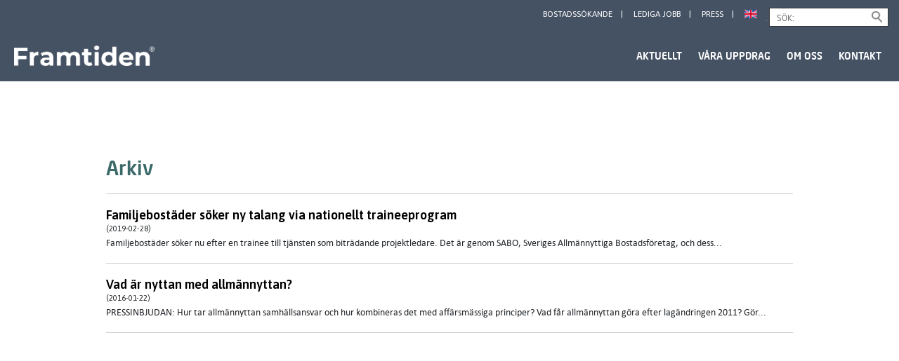

--- FILE ---
content_type: text/html; charset=UTF-8
request_url: https://framtiden.se/blog/tag/sabo/
body_size: 35288
content:
<!DOCTYPE html>
<html lang="en-US">
	<head>
        <meta charset="utf-8"/>
		<title>Framtiden</title>
		<meta name="viewport" content="width=device-width, initial-scale=1.0, maximum-scale=1.0, minimum-scale=1.0">
		<meta name='robots' content='index, follow, max-image-preview:large, max-snippet:-1, max-video-preview:-1' />
	<style>img:is([sizes="auto" i], [sizes^="auto," i]) { contain-intrinsic-size: 3000px 1500px }</style>
	
	<!-- This site is optimized with the Yoast SEO plugin v26.2 - https://yoast.com/wordpress/plugins/seo/ -->
	<link rel="canonical" href="https://framtiden.se/blog/tag/sabo/" />
	<meta property="og:locale" content="en_US" />
	<meta property="og:type" content="article" />
	<meta property="og:title" content="sabo Archives - Framtiden" />
	<meta property="og:url" content="https://framtiden.se/blog/tag/sabo/" />
	<meta property="og:site_name" content="Framtiden" />
	<meta name="twitter:card" content="summary_large_image" />
	<script type="application/ld+json" class="yoast-schema-graph">{"@context":"https://schema.org","@graph":[{"@type":"CollectionPage","@id":"https://framtiden.se/blog/tag/sabo/","url":"https://framtiden.se/blog/tag/sabo/","name":"sabo Archives - Framtiden","isPartOf":{"@id":"https://framtiden.se/#website"},"primaryImageOfPage":{"@id":"https://framtiden.se/blog/tag/sabo/#primaryimage"},"image":{"@id":"https://framtiden.se/blog/tag/sabo/#primaryimage"},"thumbnailUrl":"https://framtiden.se/wp-content/uploads/2019/03/g76gnotyezdhimm4pkeo.jpg","breadcrumb":{"@id":"https://framtiden.se/blog/tag/sabo/#breadcrumb"},"inLanguage":"en-US"},{"@type":"ImageObject","inLanguage":"en-US","@id":"https://framtiden.se/blog/tag/sabo/#primaryimage","url":"https://framtiden.se/wp-content/uploads/2019/03/g76gnotyezdhimm4pkeo.jpg","contentUrl":"https://framtiden.se/wp-content/uploads/2019/03/g76gnotyezdhimm4pkeo.jpg","width":700,"height":467},{"@type":"BreadcrumbList","@id":"https://framtiden.se/blog/tag/sabo/#breadcrumb","itemListElement":[{"@type":"ListItem","position":1,"name":"Home","item":"https://framtiden.se/"},{"@type":"ListItem","position":2,"name":"sabo"}]},{"@type":"WebSite","@id":"https://framtiden.se/#website","url":"https://framtiden.se/","name":"Framtiden","description":"","potentialAction":[{"@type":"SearchAction","target":{"@type":"EntryPoint","urlTemplate":"https://framtiden.se/?s={search_term_string}"},"query-input":{"@type":"PropertyValueSpecification","valueRequired":true,"valueName":"search_term_string"}}],"inLanguage":"en-US"}]}</script>
	<!-- / Yoast SEO plugin. -->


<link rel='dns-prefetch' href='//cdnjs.cloudflare.com' />
<link rel='dns-prefetch' href='//cdn.rawgit.com' />
<link rel='dns-prefetch' href='//maps.googleapis.com' />
<link rel='dns-prefetch' href='//stackpath.bootstrapcdn.com' />
<link rel='dns-prefetch' href='//fonts.googleapis.com' />
<link rel="alternate" type="application/rss+xml" title="Framtiden &raquo; sabo Tag Feed" href="https://framtiden.se/blog/tag/sabo/feed/" />
<script type="text/javascript">
/* <![CDATA[ */
window._wpemojiSettings = {"baseUrl":"https:\/\/s.w.org\/images\/core\/emoji\/16.0.1\/72x72\/","ext":".png","svgUrl":"https:\/\/s.w.org\/images\/core\/emoji\/16.0.1\/svg\/","svgExt":".svg","source":{"concatemoji":"https:\/\/framtiden.se\/wp-includes\/js\/wp-emoji-release.min.js?ver=06532278a05d1216cececa534e0927a5"}};
/*! This file is auto-generated */
!function(s,n){var o,i,e;function c(e){try{var t={supportTests:e,timestamp:(new Date).valueOf()};sessionStorage.setItem(o,JSON.stringify(t))}catch(e){}}function p(e,t,n){e.clearRect(0,0,e.canvas.width,e.canvas.height),e.fillText(t,0,0);var t=new Uint32Array(e.getImageData(0,0,e.canvas.width,e.canvas.height).data),a=(e.clearRect(0,0,e.canvas.width,e.canvas.height),e.fillText(n,0,0),new Uint32Array(e.getImageData(0,0,e.canvas.width,e.canvas.height).data));return t.every(function(e,t){return e===a[t]})}function u(e,t){e.clearRect(0,0,e.canvas.width,e.canvas.height),e.fillText(t,0,0);for(var n=e.getImageData(16,16,1,1),a=0;a<n.data.length;a++)if(0!==n.data[a])return!1;return!0}function f(e,t,n,a){switch(t){case"flag":return n(e,"\ud83c\udff3\ufe0f\u200d\u26a7\ufe0f","\ud83c\udff3\ufe0f\u200b\u26a7\ufe0f")?!1:!n(e,"\ud83c\udde8\ud83c\uddf6","\ud83c\udde8\u200b\ud83c\uddf6")&&!n(e,"\ud83c\udff4\udb40\udc67\udb40\udc62\udb40\udc65\udb40\udc6e\udb40\udc67\udb40\udc7f","\ud83c\udff4\u200b\udb40\udc67\u200b\udb40\udc62\u200b\udb40\udc65\u200b\udb40\udc6e\u200b\udb40\udc67\u200b\udb40\udc7f");case"emoji":return!a(e,"\ud83e\udedf")}return!1}function g(e,t,n,a){var r="undefined"!=typeof WorkerGlobalScope&&self instanceof WorkerGlobalScope?new OffscreenCanvas(300,150):s.createElement("canvas"),o=r.getContext("2d",{willReadFrequently:!0}),i=(o.textBaseline="top",o.font="600 32px Arial",{});return e.forEach(function(e){i[e]=t(o,e,n,a)}),i}function t(e){var t=s.createElement("script");t.src=e,t.defer=!0,s.head.appendChild(t)}"undefined"!=typeof Promise&&(o="wpEmojiSettingsSupports",i=["flag","emoji"],n.supports={everything:!0,everythingExceptFlag:!0},e=new Promise(function(e){s.addEventListener("DOMContentLoaded",e,{once:!0})}),new Promise(function(t){var n=function(){try{var e=JSON.parse(sessionStorage.getItem(o));if("object"==typeof e&&"number"==typeof e.timestamp&&(new Date).valueOf()<e.timestamp+604800&&"object"==typeof e.supportTests)return e.supportTests}catch(e){}return null}();if(!n){if("undefined"!=typeof Worker&&"undefined"!=typeof OffscreenCanvas&&"undefined"!=typeof URL&&URL.createObjectURL&&"undefined"!=typeof Blob)try{var e="postMessage("+g.toString()+"("+[JSON.stringify(i),f.toString(),p.toString(),u.toString()].join(",")+"));",a=new Blob([e],{type:"text/javascript"}),r=new Worker(URL.createObjectURL(a),{name:"wpTestEmojiSupports"});return void(r.onmessage=function(e){c(n=e.data),r.terminate(),t(n)})}catch(e){}c(n=g(i,f,p,u))}t(n)}).then(function(e){for(var t in e)n.supports[t]=e[t],n.supports.everything=n.supports.everything&&n.supports[t],"flag"!==t&&(n.supports.everythingExceptFlag=n.supports.everythingExceptFlag&&n.supports[t]);n.supports.everythingExceptFlag=n.supports.everythingExceptFlag&&!n.supports.flag,n.DOMReady=!1,n.readyCallback=function(){n.DOMReady=!0}}).then(function(){return e}).then(function(){var e;n.supports.everything||(n.readyCallback(),(e=n.source||{}).concatemoji?t(e.concatemoji):e.wpemoji&&e.twemoji&&(t(e.twemoji),t(e.wpemoji)))}))}((window,document),window._wpemojiSettings);
/* ]]> */
</script>
<style id='wp-emoji-styles-inline-css' type='text/css'>

	img.wp-smiley, img.emoji {
		display: inline !important;
		border: none !important;
		box-shadow: none !important;
		height: 1em !important;
		width: 1em !important;
		margin: 0 0.07em !important;
		vertical-align: -0.1em !important;
		background: none !important;
		padding: 0 !important;
	}
</style>
<link rel='stylesheet' id='wp-block-library-css' href='https://framtiden.se/wp-includes/css/dist/block-library/style.min.css?ver=06532278a05d1216cececa534e0927a5' type='text/css' media='all' />
<style id='classic-theme-styles-inline-css' type='text/css'>
/*! This file is auto-generated */
.wp-block-button__link{color:#fff;background-color:#32373c;border-radius:9999px;box-shadow:none;text-decoration:none;padding:calc(.667em + 2px) calc(1.333em + 2px);font-size:1.125em}.wp-block-file__button{background:#32373c;color:#fff;text-decoration:none}
</style>
<style id='global-styles-inline-css' type='text/css'>
:root{--wp--preset--aspect-ratio--square: 1;--wp--preset--aspect-ratio--4-3: 4/3;--wp--preset--aspect-ratio--3-4: 3/4;--wp--preset--aspect-ratio--3-2: 3/2;--wp--preset--aspect-ratio--2-3: 2/3;--wp--preset--aspect-ratio--16-9: 16/9;--wp--preset--aspect-ratio--9-16: 9/16;--wp--preset--color--black: #000000;--wp--preset--color--cyan-bluish-gray: #abb8c3;--wp--preset--color--white: #ffffff;--wp--preset--color--pale-pink: #f78da7;--wp--preset--color--vivid-red: #cf2e2e;--wp--preset--color--luminous-vivid-orange: #ff6900;--wp--preset--color--luminous-vivid-amber: #fcb900;--wp--preset--color--light-green-cyan: #7bdcb5;--wp--preset--color--vivid-green-cyan: #00d084;--wp--preset--color--pale-cyan-blue: #8ed1fc;--wp--preset--color--vivid-cyan-blue: #0693e3;--wp--preset--color--vivid-purple: #9b51e0;--wp--preset--gradient--vivid-cyan-blue-to-vivid-purple: linear-gradient(135deg,rgba(6,147,227,1) 0%,rgb(155,81,224) 100%);--wp--preset--gradient--light-green-cyan-to-vivid-green-cyan: linear-gradient(135deg,rgb(122,220,180) 0%,rgb(0,208,130) 100%);--wp--preset--gradient--luminous-vivid-amber-to-luminous-vivid-orange: linear-gradient(135deg,rgba(252,185,0,1) 0%,rgba(255,105,0,1) 100%);--wp--preset--gradient--luminous-vivid-orange-to-vivid-red: linear-gradient(135deg,rgba(255,105,0,1) 0%,rgb(207,46,46) 100%);--wp--preset--gradient--very-light-gray-to-cyan-bluish-gray: linear-gradient(135deg,rgb(238,238,238) 0%,rgb(169,184,195) 100%);--wp--preset--gradient--cool-to-warm-spectrum: linear-gradient(135deg,rgb(74,234,220) 0%,rgb(151,120,209) 20%,rgb(207,42,186) 40%,rgb(238,44,130) 60%,rgb(251,105,98) 80%,rgb(254,248,76) 100%);--wp--preset--gradient--blush-light-purple: linear-gradient(135deg,rgb(255,206,236) 0%,rgb(152,150,240) 100%);--wp--preset--gradient--blush-bordeaux: linear-gradient(135deg,rgb(254,205,165) 0%,rgb(254,45,45) 50%,rgb(107,0,62) 100%);--wp--preset--gradient--luminous-dusk: linear-gradient(135deg,rgb(255,203,112) 0%,rgb(199,81,192) 50%,rgb(65,88,208) 100%);--wp--preset--gradient--pale-ocean: linear-gradient(135deg,rgb(255,245,203) 0%,rgb(182,227,212) 50%,rgb(51,167,181) 100%);--wp--preset--gradient--electric-grass: linear-gradient(135deg,rgb(202,248,128) 0%,rgb(113,206,126) 100%);--wp--preset--gradient--midnight: linear-gradient(135deg,rgb(2,3,129) 0%,rgb(40,116,252) 100%);--wp--preset--font-size--small: 13px;--wp--preset--font-size--medium: 20px;--wp--preset--font-size--large: 36px;--wp--preset--font-size--x-large: 42px;--wp--preset--spacing--20: 0.44rem;--wp--preset--spacing--30: 0.67rem;--wp--preset--spacing--40: 1rem;--wp--preset--spacing--50: 1.5rem;--wp--preset--spacing--60: 2.25rem;--wp--preset--spacing--70: 3.38rem;--wp--preset--spacing--80: 5.06rem;--wp--preset--shadow--natural: 6px 6px 9px rgba(0, 0, 0, 0.2);--wp--preset--shadow--deep: 12px 12px 50px rgba(0, 0, 0, 0.4);--wp--preset--shadow--sharp: 6px 6px 0px rgba(0, 0, 0, 0.2);--wp--preset--shadow--outlined: 6px 6px 0px -3px rgba(255, 255, 255, 1), 6px 6px rgba(0, 0, 0, 1);--wp--preset--shadow--crisp: 6px 6px 0px rgba(0, 0, 0, 1);}:where(.is-layout-flex){gap: 0.5em;}:where(.is-layout-grid){gap: 0.5em;}body .is-layout-flex{display: flex;}.is-layout-flex{flex-wrap: wrap;align-items: center;}.is-layout-flex > :is(*, div){margin: 0;}body .is-layout-grid{display: grid;}.is-layout-grid > :is(*, div){margin: 0;}:where(.wp-block-columns.is-layout-flex){gap: 2em;}:where(.wp-block-columns.is-layout-grid){gap: 2em;}:where(.wp-block-post-template.is-layout-flex){gap: 1.25em;}:where(.wp-block-post-template.is-layout-grid){gap: 1.25em;}.has-black-color{color: var(--wp--preset--color--black) !important;}.has-cyan-bluish-gray-color{color: var(--wp--preset--color--cyan-bluish-gray) !important;}.has-white-color{color: var(--wp--preset--color--white) !important;}.has-pale-pink-color{color: var(--wp--preset--color--pale-pink) !important;}.has-vivid-red-color{color: var(--wp--preset--color--vivid-red) !important;}.has-luminous-vivid-orange-color{color: var(--wp--preset--color--luminous-vivid-orange) !important;}.has-luminous-vivid-amber-color{color: var(--wp--preset--color--luminous-vivid-amber) !important;}.has-light-green-cyan-color{color: var(--wp--preset--color--light-green-cyan) !important;}.has-vivid-green-cyan-color{color: var(--wp--preset--color--vivid-green-cyan) !important;}.has-pale-cyan-blue-color{color: var(--wp--preset--color--pale-cyan-blue) !important;}.has-vivid-cyan-blue-color{color: var(--wp--preset--color--vivid-cyan-blue) !important;}.has-vivid-purple-color{color: var(--wp--preset--color--vivid-purple) !important;}.has-black-background-color{background-color: var(--wp--preset--color--black) !important;}.has-cyan-bluish-gray-background-color{background-color: var(--wp--preset--color--cyan-bluish-gray) !important;}.has-white-background-color{background-color: var(--wp--preset--color--white) !important;}.has-pale-pink-background-color{background-color: var(--wp--preset--color--pale-pink) !important;}.has-vivid-red-background-color{background-color: var(--wp--preset--color--vivid-red) !important;}.has-luminous-vivid-orange-background-color{background-color: var(--wp--preset--color--luminous-vivid-orange) !important;}.has-luminous-vivid-amber-background-color{background-color: var(--wp--preset--color--luminous-vivid-amber) !important;}.has-light-green-cyan-background-color{background-color: var(--wp--preset--color--light-green-cyan) !important;}.has-vivid-green-cyan-background-color{background-color: var(--wp--preset--color--vivid-green-cyan) !important;}.has-pale-cyan-blue-background-color{background-color: var(--wp--preset--color--pale-cyan-blue) !important;}.has-vivid-cyan-blue-background-color{background-color: var(--wp--preset--color--vivid-cyan-blue) !important;}.has-vivid-purple-background-color{background-color: var(--wp--preset--color--vivid-purple) !important;}.has-black-border-color{border-color: var(--wp--preset--color--black) !important;}.has-cyan-bluish-gray-border-color{border-color: var(--wp--preset--color--cyan-bluish-gray) !important;}.has-white-border-color{border-color: var(--wp--preset--color--white) !important;}.has-pale-pink-border-color{border-color: var(--wp--preset--color--pale-pink) !important;}.has-vivid-red-border-color{border-color: var(--wp--preset--color--vivid-red) !important;}.has-luminous-vivid-orange-border-color{border-color: var(--wp--preset--color--luminous-vivid-orange) !important;}.has-luminous-vivid-amber-border-color{border-color: var(--wp--preset--color--luminous-vivid-amber) !important;}.has-light-green-cyan-border-color{border-color: var(--wp--preset--color--light-green-cyan) !important;}.has-vivid-green-cyan-border-color{border-color: var(--wp--preset--color--vivid-green-cyan) !important;}.has-pale-cyan-blue-border-color{border-color: var(--wp--preset--color--pale-cyan-blue) !important;}.has-vivid-cyan-blue-border-color{border-color: var(--wp--preset--color--vivid-cyan-blue) !important;}.has-vivid-purple-border-color{border-color: var(--wp--preset--color--vivid-purple) !important;}.has-vivid-cyan-blue-to-vivid-purple-gradient-background{background: var(--wp--preset--gradient--vivid-cyan-blue-to-vivid-purple) !important;}.has-light-green-cyan-to-vivid-green-cyan-gradient-background{background: var(--wp--preset--gradient--light-green-cyan-to-vivid-green-cyan) !important;}.has-luminous-vivid-amber-to-luminous-vivid-orange-gradient-background{background: var(--wp--preset--gradient--luminous-vivid-amber-to-luminous-vivid-orange) !important;}.has-luminous-vivid-orange-to-vivid-red-gradient-background{background: var(--wp--preset--gradient--luminous-vivid-orange-to-vivid-red) !important;}.has-very-light-gray-to-cyan-bluish-gray-gradient-background{background: var(--wp--preset--gradient--very-light-gray-to-cyan-bluish-gray) !important;}.has-cool-to-warm-spectrum-gradient-background{background: var(--wp--preset--gradient--cool-to-warm-spectrum) !important;}.has-blush-light-purple-gradient-background{background: var(--wp--preset--gradient--blush-light-purple) !important;}.has-blush-bordeaux-gradient-background{background: var(--wp--preset--gradient--blush-bordeaux) !important;}.has-luminous-dusk-gradient-background{background: var(--wp--preset--gradient--luminous-dusk) !important;}.has-pale-ocean-gradient-background{background: var(--wp--preset--gradient--pale-ocean) !important;}.has-electric-grass-gradient-background{background: var(--wp--preset--gradient--electric-grass) !important;}.has-midnight-gradient-background{background: var(--wp--preset--gradient--midnight) !important;}.has-small-font-size{font-size: var(--wp--preset--font-size--small) !important;}.has-medium-font-size{font-size: var(--wp--preset--font-size--medium) !important;}.has-large-font-size{font-size: var(--wp--preset--font-size--large) !important;}.has-x-large-font-size{font-size: var(--wp--preset--font-size--x-large) !important;}
:where(.wp-block-post-template.is-layout-flex){gap: 1.25em;}:where(.wp-block-post-template.is-layout-grid){gap: 1.25em;}
:where(.wp-block-columns.is-layout-flex){gap: 2em;}:where(.wp-block-columns.is-layout-grid){gap: 2em;}
:root :where(.wp-block-pullquote){font-size: 1.5em;line-height: 1.6;}
</style>
<link rel='stylesheet' id='menu-image-css' href='https://framtiden.se/wp-content/plugins/menu-image/includes/css/menu-image.css?ver=3.13' type='text/css' media='all' />
<link rel='stylesheet' id='dashicons-css' href='https://framtiden.se/wp-includes/css/dashicons.min.css?ver=06532278a05d1216cececa534e0927a5' type='text/css' media='all' />
<link rel='stylesheet' id='reset-css-css' href='https://framtiden.se/wp-content/themes/framtiden_v2/css/reset.css?ver=06532278a05d1216cececa534e0927a5' type='text/css' media='all' />
<link rel='stylesheet' id='featherlight-css-css' href='https://framtiden.se/wp-content/themes/framtiden_v2/css/vendor/featherlight/featherlight.css?ver=06532278a05d1216cececa534e0927a5' type='text/css' media='all' />
<link rel='stylesheet' id='expanding-grid-css' href='https://framtiden.se/wp-content/themes/framtiden_v2/css/expanding-grid.css?ver=06532278a05d1216cececa534e0927a5' type='text/css' media='all' />
<link rel='stylesheet' id='style-css-css' href='https://framtiden.se/wp-content/themes/framtiden_v2/style.css?ver=1678201050' type='text/css' media='all' />
<link rel='stylesheet' id='style-overrides-css' href='https://framtiden.se/wp-content/themes/framtiden_v2/assets/dist/app.css?ver=06532278a05d1216cececa534e0927a5' type='text/css' media='all' />
<link rel='stylesheet' id='style-extended-css' href='https://framtiden.se/wp-content/themes/framtiden_v2/css/extended.css?ver=06532278a05d1216cececa534e0927a5' type='text/css' media='all' />
<link rel='stylesheet' id='slick-css' href='https://framtiden.se/wp-content/themes/framtiden_v2/css/vendor/slick/slick.css?ver=06532278a05d1216cececa534e0927a5' type='text/css' media='all' />
<link rel='stylesheet' id='bootstrap-css' href='https://stackpath.bootstrapcdn.com/bootstrap/4.5.2/css/bootstrap.min.css?ver=06532278a05d1216cececa534e0927a5' type='text/css' media='all' />
<link rel='stylesheet' id='slick-theme-css' href='https://framtiden.se/wp-content/themes/framtiden_v2/css/vendor/slick/slick-theme.css?ver=06532278a05d1216cececa534e0927a5' type='text/css' media='all' />
<link rel='stylesheet' id='asap-css' href='https://fonts.googleapis.com/css2?family=Asap%3Awght%40400%3B500%3B600%3B700&#038;display=swap&#038;ver=06532278a05d1216cececa534e0927a5' type='text/css' media='all' />
<script type="text/javascript" src="https://framtiden.se/wp-includes/js/jquery/jquery.min.js?ver=3.7.1" id="jquery-core-js"></script>
<script type="text/javascript" src="https://framtiden.se/wp-includes/js/jquery/jquery-migrate.min.js?ver=3.4.1" id="jquery-migrate-js"></script>
<link rel="https://api.w.org/" href="https://framtiden.se/wp-json/" /><link rel="alternate" title="JSON" type="application/json" href="https://framtiden.se/wp-json/wp/v2/tags/364" /><link rel="EditURI" type="application/rsd+xml" title="RSD" href="https://framtiden.se/xmlrpc.php?rsd" />

<style type="text/css">.broken_link, a.broken_link {
	text-decoration: line-through;
}</style><link rel="icon" href="https://framtiden.se/wp-content/uploads/2023/03/cropped-android-chrome-512x512-1-32x32.png" sizes="32x32" />
<link rel="icon" href="https://framtiden.se/wp-content/uploads/2023/03/cropped-android-chrome-512x512-1-192x192.png" sizes="192x192" />
<link rel="apple-touch-icon" href="https://framtiden.se/wp-content/uploads/2023/03/cropped-android-chrome-512x512-1-180x180.png" />
<meta name="msapplication-TileImage" content="https://framtiden.se/wp-content/uploads/2023/03/cropped-android-chrome-512x512-1-270x270.png" />
		<style type="text/css" id="wp-custom-css">
			/*body.page-template-subpage h1.entry-title a, body.page-template-subpage #content h2, body.single h1.entry-title, body.single h2, h1.archive-title, .nav-previous a, .nav-next a {
    color: #9fb481 !important;
}

div.arrow-left {
	border-right-color: #9fb481 !important;
}*/

.page-template-news-list .read-more-single .card .card-text .more,
body .boxes a span{
	background-color: #3c6969;
}

.nav .main-menu a:hover, body.page-template-subpage a:hover {
	color: #CFC9C4 !important;
}

body.page-template-subpage .highlighted {
	background: rgb(247, 244, 236);
}
ul#menu-toppmeny li.current_page_item a,
ul#menu-toppmeny li a:hover {
	color: orange;
	color: #CFC9C4;
}
		</style>
		        <!--[if lte IE 8]>
            <script src="http://cdnjs.cloudflare.com/ajax/libs/respond.js/1.4.2/respond.js"></script>
        <![endif]-->

    	<link rel="stylesheet" href="https://framtiden.se/wp-content/themes/framtiden_v2/css/demo.css" type="text/css" media="screen" />
    	<link rel="stylesheet" href="https://framtiden.se/wp-content/themes/framtiden_v2/css/flexslider.css" type="text/css" media="screen" />
    	<script src="https://framtiden.se/wp-content/themes/framtiden_v2/js/modernizr.js"></script>

        <script type="text/javascript">var switchTo5x=true;</script>
	</head>
	    <body class="archive tag tag-sabo tag-364 wp-theme-framtiden_v2 main" class="loading">
    <script>
        document.addEventListener("DOMContentLoaded", function(){
    stLight.options({publisher: "b5d30e83-01e3-4fef-9c9a-c6e2d5e6a2f1", doNotHash: true, doNotCopy: true, hashAddressBar: false})
});

    </script>
        <div id="lightbox-map-container"></div>
		<div id="wrap" >

			<div id="skip" aria-label="Hoppa till innehåll">
<a href="#content" name="main_content" id="main_content">Hoppa till innehåll</a>
</div>

            <div class="topmenu-wrapper">
	            <div class="topmenu">
	                <div class="search search-desktop">
	                    <form action="https://framtiden.se/" method="get" id="searchform" class="searchform">
	<label for="search-input">Sök</label>
    <input type="search" name="s" placeholder="SÖK: " id="search-input" value="">
    <input type="submit" value="Find">
</form>
<p id="search-expand">Sök</p>	                </div>
	                <div class="menu-toppmeny-container"><ul id="menu-toppmeny" class="primary-menu"><li id="menu-item-8717" class="menu-item menu-item-type-post_type menu-item-object-page menu-item-8717"><a href="https://framtiden.se/bostads-sokande/">Bostadssökande</a></li>
<li id="menu-item-1124" class="menu-item menu-item-type-custom menu-item-object-custom menu-item-1124"><a href="/om-oss/lediga-jobb/">Lediga jobb</a></li>
<li id="menu-item-9283" class="menu-item menu-item-type-custom menu-item-object-custom menu-item-9283"><a href="/kontakt/press">Press</a></li>
<li id="menu-item-1251" class="menu-item menu-item-type-post_type menu-item-object-page menu-item-1251"><a href="https://framtiden.se/english/" class="menu-image-title-hide menu-image-not-hovered"><span class="menu-image-title-hide menu-image-title">English</span><img width="18" height="18" src="https://framtiden.se/wp-content/uploads/2021/04/united-kingdom-18x18.png" class="menu-image menu-image-title-hide" alt="" decoding="async" /></a></li>
</ul></div><!--/.primary-menu -->
	            </div>
            </div>

            <div id="page-content">

                <div id="header" class="container-fluid header">
                    <div class="centrum">

                        <div class="nav-wrapper">

                            <div id="toggle-menu">
                                <div class="mobile-button"  tabindex="0" role="button">
                                    <div>
                                        <span class="top"></span>
                                        <span class="middle"></span>
                                        <span class="bottom"></span>
                                    </div>
                                    <div></div>
                                </div>
                                <a href="https://framtiden.se/" class="site-logo"><img src="https://framtiden.se/wp-content/uploads/2022/11/logo.png" id="logo-mobile" alt="Framtiden"></a>
                            </div>
                            <div class="nav ">

                                <a href="https://framtiden.se/" class="site-logo"><img src="https://framtiden.se/wp-content/uploads/2022/11/logo.png" id="logo" alt="Framtiden"></a>

                                <div class='search search-mobile'><form action="https://framtiden.se/" method="get" id="searchform-mobile" class="searchform">
	<label for="search-input-mobile">Sök</label>
    <input type="search" name="s" placeholder="SÖK: " id="search-input-mobile" value="">
    <input type="submit" value="Find">
</form>
<p id="search-expand-mobile">Sök</p></div><div class="menu-huvudmeny-container"><ul id="menu-huvudmeny" class="main-menu"><li id="menu-item-8500" class="menu-item menu-item-type-post_type menu-item-object-page menu-item-home menu-item-8500"><a href="https://framtiden.se/">Aktuellt</a></li>
<li id="menu-item-6720" class="menu-item menu-item-type-post_type menu-item-object-page menu-item-6720"><a href="https://framtiden.se/vara-uppdrag/">Våra uppdrag</a></li>
<li id="menu-item-8645" class="menu-item menu-item-type-post_type menu-item-object-page menu-item-8645"><a href="https://framtiden.se/om-oss/">Om oss</a></li>
<li id="menu-item-8716" class="menu-item menu-item-type-post_type menu-item-object-page menu-item-8716"><a href="https://framtiden.se/kontakt/">Kontakt</a></li>
</ul></div>
                                            <div class="menu-huvudmeny-container mobile-only">
                                                <ul class="main-menu">
                                                    <li class="menu-item"><a href="https://framtiden.se/category/okategoriserade/" class="scroll-to">Senaste nytt</a></li>
                                                            <li class="menu-item"><a class="flag en" href="https://framtiden.se/english/">English</a>
                                                    </li>
                                                </ul>
                                            </div>                                <div class="search search-desktop">
                                    <form action="https://framtiden.se/" method="get" id="searchform-sticky" class="searchform">
	<label for="search-input-sticky">Sök</label>
    <input type="search" name="s" placeholder="SÖK: " id="search-input-sticky" value="">
    <input type="submit" value="Find">
</form>
<p id="search-expand-sticky">Sök</p>                                </div>
                            </div><!--/.nav -->
                        </div><!--/.nav-wrapper -->

                    </div><!--/.centrum -->

                </div><!--/.header -->

				<!-- Hidden <h1> for SEO purpose -->
				<h1 class="h1" aria-label="Framtiden">Framtiden</h1>
    <div id="content" class="container clearfix"  tabindex="-1">
        
	    <div class="col-xs-12 col-md-8 main-content centrum">
	    	<section class="archive search-results">
		    	<div class="container-fluid">
								<header class="archive-header">
					<h1 class="archive-title">Arkiv</h1>
				</header><!-- .archive-header -->

				<div class="news-results">
                    <ul class="results">
												<li>
		                        <span class="title"><a href="https://framtiden.se/blog/2019/02/28/familjebostader-soker-ny-talang-via-nationellt-traineeprogram/">Familjebostäder söker ny talang via nationellt traineeprogram</a></span>
		                        <time>(2019-02-28)</time>
		                        <div class="excerpt">
		                            Familjebostäder söker nu efter en trainee till tjänsten som biträdande projektledare. Det är genom SABO, Sveriges Allmännyttiga Bostadsföretag, och dess...		                        </div>
		                    </li>
														<li>
		                        <span class="title"><a href="https://framtiden.se/blog/2016/01/22/vad-ar-nyttan-med-allmannyttan/">Vad är nyttan med allmännyttan?</a></span>
		                        <time>(2016-01-22)</time>
		                        <div class="excerpt">
		                            PRESSINBJUDAN: Hur tar allmännyttan samhällsansvar och hur kombineras det med affärsmässiga principer? Vad får allmännyttan göra efter lagändringen 2011? Gör...		                        </div>
		                    </li>
							    				</ul>
                </div>
				
						    	</div>
			</section>
		</div><!-- #content -->


	<style>
		body #content #left {
			width: 85%;
		}
		section.archive {
			background: white;
			padding: 34px 12px!important;
		}
		.search-results .news-results .results .title a {
			font-size: 18px;
		    line-height: 20px;
		    font-weight: 600;
		}
		.search-results .results .excerpt {
			font-size: 14px;
			line-height: 16px;
		}
		.search-results ul.results li {
			padding-bottom: 20px;
		}
		.search-results ul.results li:first-of-type {
			margin-top: 20px;
		}
		header.archive-header {
			float: none;
		}
		h1.archive-title {
			padding-bottom: 20px;
		}
	</style>

            </div>

            
            <footer>
                <div id="contact" style="background-color: #607481">
                    <div class="centrum"  style="color: #ffffff" >
                        <div class="column-1">
                            <h2>Kontakt</h2>
<p>Mån-fre kl 8.00-16.30<br />
Tel <a href="tel:+46317737550">031-773 75 50</a><br />
e-post: <a href="mailto:framtiden@framtiden.se">framtiden(a)framtiden.se</a></p>
                        </div>
                        <div class="column-2">
                            <p>Postadress:<br />
Sven Hultins Plats 2, 412 58 Göteborg</p>
<p>Besöksadress:<br />
Sven Hultins Plats 2</p>
                        </div>
                        <div class="column-3">
                            <p><a href="https://www.linkedin.com/company/förvaltnings-ab-framtiden" target="_blank" rel="noopener">LinkedIn</a></p>
                        </div>
                        <div style="text-align:left">
                            <img src="https://framtiden.se/wp-content/uploads/2022/11/logo.png" id="logo-negative" alt="Framtiden">
                            <br><br>
                            <p>Förvaltnings AB Framtiden är en del av Göteborgs Stad</p>
                        </div>
                    </div>
                </div>
                <div style="background-color: #455264" >
                    <div class="centrum">
                        <div class="menu-bottommenu-container"><ul id="menu-bottommenu" class="bottom-menu"><li id="menu-item-8720" class="menu-item menu-item-type-post_type menu-item-object-page menu-item-8720"><a href="https://framtiden.se/dataskyddsforordningen/">Dataskyddsförordningen</a></li>
<li id="menu-item-6679" class="menu-item menu-item-type-post_type menu-item-object-page menu-item-6679"><a href="https://framtiden.se/tillganglighet-for-framtiden-se/">Tillgänglighetsredogörelse</a></li>
</ul></div>                    </div>
                </div>
            </footer><!--/footer -->

        </div>
        <script src="https://ajax.googleapis.com/ajax/libs/jquery/1/jquery.min.js"></script>
		<script type="speculationrules">
{"prefetch":[{"source":"document","where":{"and":[{"href_matches":"\/*"},{"not":{"href_matches":["\/wp-*.php","\/wp-admin\/*","\/wp-content\/uploads\/*","\/wp-content\/*","\/wp-content\/plugins\/*","\/wp-content\/themes\/framtiden_v2\/*","\/*\\?(.+)"]}},{"not":{"selector_matches":"a[rel~=\"nofollow\"]"}},{"not":{"selector_matches":".no-prefetch, .no-prefetch a"}}]},"eagerness":"conservative"}]}
</script>
<script type="text/javascript" src="//cdnjs.cloudflare.com/ajax/libs/es5-shim/4.0.5/es5-shim.min.js?ver=06532278a05d1216cececa534e0927a5" id="es5-shiv-js"></script>
<script type="text/javascript" src="//cdnjs.cloudflare.com/ajax/libs/html5shiv/3.7.2/html5shiv.min.js?ver=06532278a05d1216cececa534e0927a5" id="html5-shiv-js"></script>
<script type="text/javascript" src="//cdn.rawgit.com/rodneyrehm/viewport-units-buggyfill/master/viewport-units-buggyfill.js" id="viewport-buggyfill-js"></script>
<script type="text/javascript" src="https://framtiden.se/wp-content/themes/framtiden_v2/js/jQuery.web-ticker.js?ver=06532278a05d1216cececa534e0927a5" id="web-ticker-js-js"></script>
<script type="text/javascript" src="https://framtiden.se/wp-content/themes/framtiden_v2/js/vendor/featherlight/featherlight.js?ver=06532278a05d1216cececa534e0927a5" id="featherlight-js-js"></script>
<script type="text/javascript" src="https://maps.googleapis.com/maps/api/js?v=3.exp&amp;sensor=false&amp;ver=06532278a05d1216cececa534e0927a5" id="google-maps-js-js"></script>
<script type="text/javascript" src="https://framtiden.se/wp-content/themes/framtiden_v2/js/infobox_packed.js?ver=06532278a05d1216cececa534e0927a5" id="infobox-js-js"></script>
<script type="text/javascript" id="custom-map-js-js-extra">
/* <![CDATA[ */
var map_localize_data = {"icon_base":"https:\/\/framtiden.se\/wp-content\/themes\/framtiden_v2\/images\/"};
/* ]]> */
</script>
<script type="text/javascript" src="https://framtiden.se/wp-content/themes/framtiden_v2/js/map.js?ver=06532278a05d1216cececa534e0927a5" id="custom-map-js-js"></script>
<script type="text/javascript" src="https://framtiden.se/wp-content/themes/framtiden_v2/js/script.js?ver=06532278a05d1216cececa534e0927a5" id="script-js-js"></script>
<script type="text/javascript" src="https://framtiden.se/wp-content/themes/framtiden_v2/js/jquery.print.js?ver=06532278a05d1216cececa534e0927a5" id="print-js"></script>
<script type="text/javascript" src="https://framtiden.se/wp-content/themes/framtiden_v2/js/expanding-grid.js?ver=06532278a05d1216cececa534e0927a5" id="expanding-grid-js-js"></script>
<script type="text/javascript" src="https://framtiden.se/wp-content/themes/framtiden_v2/js/vendor/slick/slick.min.js?ver=06532278a05d1216cececa534e0927a5" id="slick-js-js"></script>
<script type="text/javascript" src="https://stackpath.bootstrapcdn.com/bootstrap/4.5.2/js/bootstrap.min.js?ver=06532278a05d1216cececa534e0927a5" id="bootstrap-js"></script>
<script type="text/javascript" id="upgrade-js-js-extra">
/* <![CDATA[ */
var ajax_obj = {"ajax_url":"https:\/\/framtiden.se\/wp-admin\/admin-ajax.php","nonce":"1239778e8c"};
/* ]]> */
</script>
<script type="text/javascript" src="https://framtiden.se/wp-content/themes/framtiden_v2/js/upgrade.js?ver=06532278a05d1216cececa534e0927a5" id="upgrade-js-js"></script>
<script type="text/javascript" src="https://framtiden.se/wp-content/themes/framtiden_v2/js/jquery.matchHeight.js?ver=06532278a05d1216cececa534e0927a5" id="match-height-js-js"></script>
	</body>
</html>

--- FILE ---
content_type: text/css
request_url: https://framtiden.se/wp-content/themes/framtiden_v2/css/extended.css?ver=06532278a05d1216cececa534e0927a5
body_size: 4751
content:
footer .column-2,
footer .column-3 {
	padding-top: 8px;
}

.searchform label {
	width: 1px;
	height: 1px;
	font-size: 1px;
}

.topmenu-wrapper .search-desktop .searchform label {
	color: white;
}

.start-puff .start-puff-content a {
	text-decoration: underline;
}

body.page-template-subpage h1.entry-title a,
body.page-template-subpage #content h2,
body.single h1.entry-title,
body.single h2,
h1.archive-title,
.nav-previous a,
.nav-next a {
	color: #9FB481 !important;
}

body.main.page-template-subpage h1.entry-title a,
body.main.page-template-subpage #content h2,
body.main.single h1.entry-title,
body.main.single #content h2,
body.main h1.archive-title,
body.main .nav-previous a,
body.main .nav-next a {
	color: #3c6969 !important;
}

body.main a.to-archive .arrow-left {
	border-right-color: #3c6969 !important;
}
body.main .previous-news .arrow-right {
	border-left-color: #3c6969 !important;
}

body.main .previous-news .read-more-single .card .card-text .more {
	background-color: #3c6969 !important;	
}

body.fixed-nav #header .nav .main-menu .menu-item.current-menu-item a,
body.fixed-nav #header .nav .main-menu .menu-item.current-page-ancestor a {
	color: white !important;
}

body.page-template-subpage .highlighted h2,
body.page-template-subpage .highlighted h3,
body.page-template-subpage .highlighted p a,
body.single .highlighted h2,
body.single .highlighted h3,
body.single .page-header-wrapper h2,
.jobb-wrapper .jobb-top-links .back,
.jobb-wrapper .jobb-top-links .apply,
.jobb-body a,
.entry-content a,
#no-more-posts a {
	color: #212529 !important;
}

.jobb-body a,
.entry-content a {
	text-decoration: underline;
}

footer .centrum ul li a {
	color: white;
}

.card .card-text .more span {
	display: none;
}

.slick-arrow:focus,
.slick-dots li button:focus {
	outline: black !important;
}

form#searchform input[type="submit"]:focus {
	outline: white !important;
}

.contacts .col-4 div {
	border-bottom: 1px solid #000;
	margin-top: 10px;
	padding-bottom: 10px;
	height: auto;
}

.content-block + .blurb-container,
.slider-block + .blurb-container,
.images-block + .blurb-container {
	margin-top: 320px;
}
@media screen and (max-width: 992px) {
	.content-block + .blurb-container,
	.slider-block + .blurb-container,
	.images-block + .blurb-container {
		margin-top: 370px;
	}
}

body.page-template-default .main-content>.row>div:not(.slider-block ~ .slider-block).slider-block {
	margin-top: -300px;
}
@media screen and (max-width: 992px) {
	body.page-template-default .main-content>.row>div:not(.slider-block ~ .slider-block).slider-block {
		margin-top: -440px;
	}
}

.video-block {
	margin-top: 80px;
}

.col-75 {
	position: relative;
    width: 100%;
    padding-right: 15px;
    padding-left: 15px;
}
@media (min-width: 768px) {
	.col-75 {
		-ms-flex: 0 0 75%;
	    flex: 0 0 75%;
	    max-width: 75%;
    }
}

.page-template-news-list .read-more-single .card .card-text h2 {
	color: rgb(69, 82, 100);
}
.page-template-news-list .read-more-single .card .card-text .more {
	background-color: #9FB481;
}
#load-more-news {
	background-color: rgb(69, 82, 100);
}
body .boxes a h2 {
	color: rgb(69, 82, 100);
}
body .boxes a span {
	bottom: 0;
	right: 0;
	width: 100%;
	background: #9FB481;
	padding-left: 15px;
}
body .news-text {
	min-height: 250px;
	background: transparent;
	margin-left: 0;
	padding: 0;
}
body .news-text h2,
body .news-text p {
	color: rgb(69, 82, 100);
}
body footer .centrum h2 {
	color: white !important;
}
footer #logo-negative {
	filter: brightness(0) invert(100%);
}
footer .bottom-menu {
	margin-bottom: 0;
}
.page-template-news-list #content {
	background-color: rgb(251, 251, 251);
}
#header input[type=search] {
	border-color: white;
	background: transparent;
	color: white;
}
#header input[type=search]::placeholder {
	color: white;
}
#header form#searchform-sticky input[type="submit"] {
	filter: brightness(0) invert(100%);
}

@media screen and (max-width: 992px) {
	body .start-slider {
		padding-left: 0;
		padding-right: 0;
	}
	body .start-puff .start-puff-left {
		width: 100%;
	}
}

@media screen and (min-width: 992px) {
	body #content {
		min-height: 710px;
	}
}

#header #toggle-menu .site-logo img {
	filter: brightness(0) invert(100%);
}

.topmenu-wrapper {
	padding-right: 15px;
    padding-left: 15px;
}

.topmenu {
	width: 100%;
	max-width: 1500px;
	margin: 0 auto;
}f

#header .nav .main-menu .menu-item:last-of-type {
	padding-right: 0 !important;
}

.topmenu-wrapper .search-desktop form {
	margin-right: 0 !important;
}

#content {
	background-color: transparent;
}

.start-link:before {
	display: none !important;
}

body.page-template-default section.expanding-grid {
	margin-bottom: 70px;
}

body.page-template-subpage .highlighted {
	background: rgb(247, 244, 236);
}


--- FILE ---
content_type: application/javascript; charset=utf-8
request_url: https://cdn.rawgit.com/rodneyrehm/viewport-units-buggyfill/master/viewport-units-buggyfill.js
body_size: 4806
content:
/*!
 * viewport-units-buggyfill v0.6.2
 * @web: https://github.com/rodneyrehm/viewport-units-buggyfill/
 * @author: Rodney Rehm - http://rodneyrehm.de/en/
 */

(function() {
  (function(root, factory) {
    'use strict';
    if (typeof define === 'function' && define.amd) {
      // AMD. Register as an anonymous module.
      define([], factory);
    } else if (typeof exports === 'object') {
      // Node. Does not work with strict CommonJS, but
      // only CommonJS-like enviroments that support module.exports,
      // like Node.
      module.exports = factory();
    } else {
      // Browser globals (root is window)
      root.viewportUnitsBuggyfill = factory();
    }
  }(this, function() {
    'use strict';
    /* global document, window, navigator, location, XMLHttpRequest, XDomainRequest, CustomEvent */

    var initialized = false;
    var options;
    var userAgent = window.navigator.userAgent;
    var viewportUnitExpression = /([+-]?[0-9.]+)(vh|vw|vmin|vmax)/g;
    var urlExpression = /(https?:)?\/\//
    var forEach = [].forEach;
    var dimensions;
    var declarations;
    var styleNode;
    var isBuggyIE = /MSIE [0-9]\./i.test(userAgent);
    var isOldIE = /MSIE [0-8]\./i.test(userAgent);
    var isOperaMini = userAgent.indexOf('Opera Mini') > -1;

    var isMobileSafari = /(iPhone|iPod|iPad).+AppleWebKit/i.test(userAgent) && (function() {
      // Regexp for iOS-version tested against the following userAgent strings:
      // Example WebView UserAgents:
      // * iOS Chrome on iOS8: "Mozilla/5.0 (iPad; CPU OS 8_1 like Mac OS X) AppleWebKit/600.1.4 (KHTML, like Gecko) CriOS/39.0.2171.50 Mobile/12B410 Safari/600.1.4"
      // * iOS Facebook on iOS7: "Mozilla/5.0 (iPhone; CPU iPhone OS 7_1_1 like Mac OS X) AppleWebKit/537.51.2 (KHTML, like Gecko) Mobile/11D201 [FBAN/FBIOS;FBAV/12.1.0.24.20; FBBV/3214247; FBDV/iPhone6,1;FBMD/iPhone; FBSN/iPhone OS;FBSV/7.1.1; FBSS/2; FBCR/AT&T;FBID/phone;FBLC/en_US;FBOP/5]"
      // Example Safari UserAgents:
      // * Safari iOS8: "Mozilla/5.0 (iPhone; CPU iPhone OS 8_0 like Mac OS X) AppleWebKit/600.1.3 (KHTML, like Gecko) Version/8.0 Mobile/12A4345d Safari/600.1.4"
      // * Safari iOS7: "Mozilla/5.0 (iPhone; CPU iPhone OS 7_0 like Mac OS X) AppleWebKit/537.51.1 (KHTML, like Gecko) Version/7.0 Mobile/11A4449d Safari/9537.53"
      var iOSversion = userAgent.match(/OS (\d+)/);
      // viewport units work fine in mobile Safari and webView on iOS 8+
      return iOSversion && iOSversion.length > 1 && parseInt(iOSversion[1]) < 10;
    })();

    var isBadStockAndroid = (function() {
      // Android stock browser test derived from
      // http://stackoverflow.com/questions/24926221/distinguish-android-chrome-from-stock-browser-stock-browsers-user-agent-contai
      var isAndroid = userAgent.indexOf(' Android ') > -1;
      if (!isAndroid) {
        return false;
      }

      var isStockAndroid = userAgent.indexOf('Version/') > -1;
      if (!isStockAndroid) {
        return false;
      }

      var versionNumber = parseFloat((userAgent.match('Android ([0-9.]+)') || [])[1]);
      // anything below 4.4 uses WebKit without *any* viewport support,
      // 4.4 has issues with viewport units within calc()
      return versionNumber <= 4.4;
    })();

    // added check for IE10, IE11 and Edge < 20, since it *still* doesn't understand vmax
    // http://caniuse.com/#feat=viewport-units
    if (!isBuggyIE) {
      isBuggyIE = !!navigator.userAgent.match(/MSIE 10\.|Trident.*rv[ :]*1[01]\.| Edge\/1\d\./);
    }

    // Polyfill for creating CustomEvents on IE9/10/11
    // from https://github.com/krambuhl/custom-event-polyfill
    try {
      // eslint-disable-next-line no-new, no-use-before-define
      new CustomEvent('test');
    } catch (e) {
      var CustomEvent = function(event, params) {
        var evt;
        params = params || {
          bubbles: false,
          cancelable: false,
          detail: undefined,
        };

        evt = document.createEvent('CustomEvent');
        evt.initCustomEvent(event, params.bubbles, params.cancelable, params.detail);
        return evt;
      };
      CustomEvent.prototype = window.Event.prototype;
      window.CustomEvent = CustomEvent; // expose definition to window
    }

    function debounce(func, wait) {
      var timeout;
      return function() {
        var context = this;
        var args = arguments;
        var callback = function() {
          func.apply(context, args);
        };

        clearTimeout(timeout);
        timeout = setTimeout(callback, wait);
      };
    }

    // from http://stackoverflow.com/questions/326069/how-to-identify-if-a-webpage-is-being-loaded-inside-an-iframe-or-directly-into-t
    function inIframe() {
      try {
        return window.self !== window.top;
      } catch (e) {
        return true;
      }
    }

    function initialize(initOptions) {
      if (initialized) {
        return;
      }

      if (initOptions === true) {
        initOptions = {
          force: true,
        };
      }

      options = initOptions || {};
      options.isMobileSafari = isMobileSafari;
      options.isBadStockAndroid = isBadStockAndroid;

      if (options.ignoreVmax && !options.force && !isOldIE) {
        // modern IE (10 and up) do not support vmin/vmax,
        // but chances are this unit is not even used, so
        // allow overwriting the "hacktivation"
        // https://github.com/rodneyrehm/viewport-units-buggyfill/issues/56
        isBuggyIE = false;
      }

      if (isOldIE || (!options.force && !isMobileSafari && !isBuggyIE && !isBadStockAndroid && !isOperaMini && (!options.hacks || !options.hacks.required(options)))) {
        // this buggyfill only applies to mobile safari, IE9-10 and the Stock Android Browser.
        if (window.console && isOldIE) {
          console.info('viewport-units-buggyfill requires a proper CSSOM and basic viewport unit support, which are not available in IE8 and below');
        }

        return {
          init: function() {},
        };
      }

      // fire a custom event that buggyfill was initialize
      window.dispatchEvent(new CustomEvent('viewport-units-buggyfill-init'));

      options.hacks && options.hacks.initialize(options);

      initialized = true;
      styleNode = document.createElement('style');
      styleNode.id = 'patched-viewport';
      document[options.appendToBody ? 'body' : 'head'].appendChild(styleNode);

      // Issue #6: Cross Origin Stylesheets are not accessible through CSSOM,
      // therefore download and inject them as <style> to circumvent SOP.
      importCrossOriginLinks(function() {
        var _refresh = debounce(refresh, options.refreshDebounceWait || 100);
        // doing a full refresh rather than updateStyles because an orientationchange
        // could activate different stylesheets
        window.addEventListener('orientationchange', _refresh, true);
        // orientationchange might have happened while in a different window
        window.addEventListener('pageshow', _refresh, true);

        if (options.force || isBuggyIE || inIframe()) {
          window.addEventListener('resize', _refresh, true);
          options._listeningToResize = true;
        }

        options.hacks && options.hacks.initializeEvents(options, refresh, _refresh);

        refresh();
      });
    }

    function updateStyles() {
      styleNode.textContent = getReplacedViewportUnits();
      // move to the end in case inline <style>s were added dynamically
      styleNode.parentNode.appendChild(styleNode);
      // fire a custom event that styles were updated
      window.dispatchEvent(new CustomEvent('viewport-units-buggyfill-style'));
    }

    function refresh() {
      if (!initialized) {
        return;
      }

      findProperties();

      // iOS Safari will report window.innerWidth and .innerHeight as 0 unless a timeout is used here.
      // TODO: figure out WHY innerWidth === 0
      setTimeout(function() {
        updateStyles();
      }, 1);
    }

    // http://stackoverflow.com/a/23613052
    function processStylesheet(ss) {
      // cssRules respects same-origin policy, as per
      // https://code.google.com/p/chromium/issues/detail?id=49001#c10.
      try {
        if (!ss.cssRules) { return; }
      } catch (e) {
        if (e.name !== 'SecurityError') { throw e; }
        return;
      }
      // ss.cssRules is available, so proceed with desired operations.
      var rules = [];
      for (var i = 0; i < ss.cssRules.length; i++) {
        var rule = ss.cssRules[i];
        rules.push(rule);
      }
      return rules;
    }

    function findProperties() {
      declarations = [];
      forEach.call(document.styleSheets, function(sheet) {
        var cssRules = processStylesheet(sheet);

        if (!cssRules || sheet.ownerNode.id === 'patched-viewport' || sheet.ownerNode.getAttribute('data-viewport-units-buggyfill') === 'ignore') {
          // skip entire sheet because no rules are present, it's supposed to be ignored or it's the target-element of the buggyfill
          return;
        }

        if (sheet.media && sheet.media.mediaText && window.matchMedia && !window.matchMedia(sheet.media.mediaText).matches) {
          // skip entire sheet because media attribute doesn't match
          return;
        }

        forEach.call(cssRules, findDeclarations);
      });

      return declarations;
    }

    function findDeclarations(rule) {
      if (rule.type === 7) {
        var value;

        // there may be a case where accessing cssText throws an error.
        // I could not reproduce this issue, but the worst that can happen
        // this way is an animation not running properly.
        // not awesome, but probably better than a script error
        // see https://github.com/rodneyrehm/viewport-units-buggyfill/issues/21
        try {
          value = rule.cssText;
        } catch (e) {
          return;
        }

        viewportUnitExpression.lastIndex = 0;
        if (viewportUnitExpression.test(value) && !urlExpression.test(value)) {
          // KeyframesRule does not have a CSS-PropertyName
          declarations.push([rule, null, value]);
          options.hacks && options.hacks.findDeclarations(declarations, rule, null, value);
        }

        return;
      }

      if (!rule.style) {
        if (!rule.cssRules) {
          return;
        }

        forEach.call(rule.cssRules, function(_rule) {
          findDeclarations(_rule);
        });

        return;
      }

      forEach.call(rule.style, function(name) {
        var value = rule.style.getPropertyValue(name);
        // preserve those !important rules
        if (rule.style.getPropertyPriority(name)) {
          value += ' !important';
        }

        viewportUnitExpression.lastIndex = 0;
        if (viewportUnitExpression.test(value)) {
          declarations.push([rule, name, value]);
          options.hacks && options.hacks.findDeclarations(declarations, rule, name, value);
        }
      });
    }

    function getReplacedViewportUnits() {
      dimensions = getViewport();

      var css = [];
      var buffer = [];
      var open;
      var close;

      declarations.forEach(function(item) {
        var _item = overwriteDeclaration.apply(null, item);
        var _open = _item.selector.length ? (_item.selector.join(' {\n') + ' {\n') : '';
        var _close = new Array(_item.selector.length + 1).join('\n}');

        if (!_open || _open !== open) {
          if (buffer.length) {
            css.push(open + buffer.join('\n') + close);
            buffer.length = 0;
          }

          if (_open) {
            open = _open;
            close = _close;
            buffer.push(_item.content);
          } else {
            css.push(_item.content);
            open = null;
            close = null;
          }

          return;
        }

        if (_open && !open) {
          open = _open;
          close = _close;
        }

        buffer.push(_item.content);
      });

      if (buffer.length) {
        css.push(open + buffer.join('\n') + close);
      }

      // Opera Mini messes up on the content hack (it replaces the DOM node's innerHTML with the value).
      // This fixes it. We test for Opera Mini only since it is the most expensive CSS selector
      // see https://developer.mozilla.org/en-US/docs/Web/CSS/Universal_selectors
      if (isOperaMini) {
        css.push('* { content: normal !important; }');
      }

      return css.join('\n\n');
    }

    function overwriteDeclaration(rule, name, value) {
      var _value;
      var _selectors = [];

      _value = value.replace(viewportUnitExpression, replaceValues);

      if (options.hacks) {
        _value = options.hacks.overwriteDeclaration(rule, name, _value);
      }

      if (name) {
        // skipping KeyframesRule
        _selectors.push(rule.selectorText);
        _value = name + ': ' + _value + ';';
      }

      var _rule = rule.parentRule;
      while (_rule) {
        if (_rule.media) {
          _selectors.unshift('@media ' + _rule.media.mediaText);
        } else if (_rule.conditionText) {
          _selectors.unshift('@supports ' + _rule.conditionText);
        }

        _rule = _rule.parentRule;
      }

      return {
        selector: _selectors,
        content: _value,
      };
    }

    function replaceValues(match, number, unit) {
      var _base = dimensions[unit];
      var _number = parseFloat(number) / 100;
      return (_number * _base) + 'px';
    }

    function getViewport() {
      var vh = window.innerHeight;
      var vw = window.innerWidth;

      return {
        vh: vh,
        vw: vw,
        vmax: Math.max(vw, vh),
        vmin: Math.min(vw, vh),
      };
    }

    function importCrossOriginLinks(next) {
      var _waiting = 0;
      var decrease = function() {
        _waiting--;
        if (!_waiting) {
          next();
        }
      };

      forEach.call(document.styleSheets, function(sheet) {
        if (!sheet.href || origin(sheet.href) === origin(location.href) || sheet.ownerNode.getAttribute('data-viewport-units-buggyfill') === 'ignore') {
          // skip <style> and <link> from same origin or explicitly declared to ignore
          return;
        }

        _waiting++;
        convertLinkToStyle(sheet.ownerNode, decrease);
      });

      if (!_waiting) {
        next();
      }
    }

    function origin(url) {
      return url.slice(0, url.indexOf('/', url.indexOf('://') + 3));
    }

    function convertLinkToStyle(link, next) {
      getCors(link.href, function() {
        var style = document.createElement('style');
        style.media = link.media;
        style.setAttribute('data-href', link.href);
        style.textContent = this.responseText;
        link.parentNode.replaceChild(style, link);
        next();
      }, next);
    }

    function getCors(url, success, error) {
      var xhr = new XMLHttpRequest();
      if ('withCredentials' in xhr) {
        // XHR for Chrome/Firefox/Opera/Safari.
        xhr.open('GET', url, true);
      } else if (typeof XDomainRequest !== 'undefined') {
        // XDomainRequest for IE.
        xhr = new XDomainRequest();
        xhr.open('GET', url);
      } else {
        throw new Error('cross-domain XHR not supported');
      }

      xhr.onload = success;
      xhr.onerror = error;
      xhr.send();
      return xhr;
    }

    return {
      version: '0.6.1',
      findProperties: findProperties,
      getCss: getReplacedViewportUnits,
      init: initialize,
      refresh: refresh,
    };
  }));
})();


--- FILE ---
content_type: application/javascript
request_url: https://framtiden.se/wp-content/themes/framtiden_v2/js/map.js?ver=06532278a05d1216cececa534e0927a5
body_size: 10229
content:

(function($) {

/*
*  render_map
*
*  This function will render a Google Map onto the selected jQuery element
*
*  @type    function
*  @date    8/11/2013
*  @since   4.3.0
*
*  @param   $el (jQuery element)
*  @return  n/a
*/

function render_map( $el, params ) {

    if (!params) {
        params = {};
    }

    // var
    var $markers = $el.find('.marker');

    // vars
    var args = {
        zoom        : 16,
        center      : new google.maps.LatLng(0, 0),
        panControl  : false,
        zoomControl : false,
        mapTypeId   : google.maps.MapTypeId.ROADMAP,
        styles      : [
    {
        "featureType": "landscape",
        "stylers": [
            {
                "saturation": -100
            },
            {
                "lightness": 65
            },
            {
                "visibility": "on"
            }
        ]
    },
    {
        "featureType": "poi",
        "stylers": [
            {
                "saturation": -100
            },
            {
                "lightness": 51
            },
            {
                "visibility": "simplified"
            }
        ]
    },
    {
        "featureType": "road.highway",
        "stylers": [
            {
                "saturation": -100
            },
            {
                "visibility": "simplified"
            }
        ]
    },
    {
        "featureType": "road.arterial",
        "stylers": [
            {
                "saturation": -100
            },
            {
                "lightness": 30
            },
            {
                "visibility": "on"
            }
        ]
    },
    {
        "featureType": "road.local",
        "stylers": [
            {
                "saturation": -100
            },
            {
                "lightness": 40
            },
            {
                "visibility": "on"
            }
        ]
    },
    {
        "featureType": "transit",
        "stylers": [
            {
                "saturation": -100
            },
            {
                "visibility": "simplified"
            }
        ]
    },
    {
        "featureType": "administrative.province",
        "stylers": [
            {
                "visibility": "off"
            }
        ]
    },
    {
        "featureType": "water",
        "elementType": "labels",
        "stylers": [
            {
                "visibility": "on"
            },
            {
                "lightness": -25
            },
            {
                "saturation": -100
            }
        ]
    },
    {
        "featureType": "water",
        "elementType": "geometry",
        "stylers": [
            {
                "hue": "#ffff00"
            },
            {
                "lightness": -25
            },
            {
                "saturation": -97
            }
        ]
    }
]
    };

    args = $.extend(params, args);

    // create map
    var map = new google.maps.Map( $el[0], args);

    // add a markers reference
    map.markers = [];

    // add markers
    $markers.each(function(){

        add_marker( $(this), map, $(this).attr('data-type') );

    });

    $($el).parent().parent().find("input").on("click", function (e) {
        var check = $(this);
        var show = check.is(":checked") ? true : false;

        (map.markers || []).forEach(function (marker) {
            if (marker.labelClass === "marker-" + check.context.name) {
                marker.setVisible(show);
            }
        });
    });

    // center map
    center_map( map );

}

/*
*  add_marker
*
*  This function will add a marker to the selected Google Map
*
*  @type    function
*  @date    8/11/2013
*  @since   4.3.0
*
*  @param   $marker (jQuery element)
*  @param   map (Google Map object)
*  @return  n/a
*/

function add_marker( $marker, map, company ) {

    // var
    var latlng = new google.maps.LatLng( $marker.attr('data-lat'), $marker.attr('data-lng') );

    // create marker
    //var iconBase = 'http://localhost/framtiden/wp-content/themes/framtiden/images/';
    var iconBase = map_localize_data.icon_base;

    if (company == 'Poseidon') {
        iconEnding = 'pin-green-5.png';
        iconEnding = 'Mappointer_Poseidon.png';
    } else if (company == 'Bostadsbolaget') {
        iconEnding = 'pin-blue-5.png';
        iconEnding = 'Mappointer_Bostadsbolaget.png';
    } else if (company == 'Gårdstensbostäder') {
        iconEnding = 'pin-magenta-5.png';
        iconEnding = 'Mappointer_Gardstensbostader.png';
    } else if (company == 'Familjebostäder') {
        iconEnding = 'pin-red-5.png';
        iconEnding = 'Mappointer_Familjebostader.png';
    } else if (company == 'Framtidens Selma') {
        iconEnding = 'pin-orange-5.png';
        iconEnding = 'Mappointer_FramtidensSelma.png';
    } else if (company == 'Egnahemsbolaget') {
        iconEnding = 'pin-lime-5.png';
        iconEnding = 'Mappointer_Egnahemsbolaget.png';
    } else if (company == 'Pågående byggen') {
        iconEnding = 'pin-Svart-14.png';
        iconEnding = 'Mappointer_PagaendeByggen.png';
    } else { // Planerade byggen
        iconEnding = 'pin-black-16.png';
        iconEnding = 'Mappointer_PlaneradeByggen.png';
    }

    var marker = new google.maps.Marker({
        position    : latlng,
        map         : map,
        icon        : iconBase + iconEnding,
        //Animation   : google.maps.Animation.DROP,
        labelClass  : "marker-" + company.replace(/\s/, "-").toLowerCase()
    });

    // add to array
    map.markers.push( marker );

    // Global variable for single instance InfoWindows
    infowindow = null;

    // if marker contains HTML, add it to an infoWindow
    if( $marker.html() )
    {
        // show info window when marker is clicked
        google.maps.event.addListener(marker, 'click', function() {
            if (infowindow) {
                infowindow.close();
            }
            // create info window
            infowindow = new google.maps.InfoWindow({
                content     : $marker.html(),
                maxWidth    : 250
            });

            infowindow.open( map, marker );
            $('.gm-style-iw').parent().addClass('info-window');
            $('.gm-style-iw').prev().find('div:last').addClass('info-window-bg').prev().addClass('info-window-arrow').prev().addClass('info-window-shaddow');
            $('.gm-style-iw').next().addClass('info-window-close');
            map.setCenter(marker.getPosition());
        });
    }

}

/*
*  center_map
*
*  This function will center the map, showing all markers attached to this map
*
*  @type    function
*  @date    8/11/2013
*  @since   4.3.0
*
*  @param   map (Google Map object)
*  @return  n/a
*/

function center_map( map ) {

    // vars
    var bounds = new google.maps.LatLngBounds();

    // loop through all markers and create bounds
    $.each( map.markers, function( i, marker ){

        var latlng = new google.maps.LatLng( marker.position.lat(), marker.position.lng() );
        //debugger;
        bounds.extend( latlng );

    });

    // only 1 marker?
    if( map.markers.length == 1 )
    {
        // set center of map
        map.setCenter( bounds.getCenter() );
        map.setZoom( 16 );
    }
    else
    {
        // fit to bounds
        map.fitBounds( bounds );

        if ($(window).width() > 768) {
            map.panBy(-150, 0);
        }
    }

}

$(document).ready(function() {

    $('.map-trigger').featherlight($('#lightbox-map'), {
        beforeOpen:    function() {},
        beforeContent: function() {},
        beforeClose:   function() {},
        afterOpen:     function() {
            $('.featherlight-inner #acf-map').addClass('render-map-target');
            if ($(window).width() > 768) {
                $('.featherlight-inner #acf-map').height(0.8*$(window).height());
            }
			else if ($(window).width() > 500) {
				$('.featherlight-inner #acf-map').height(0.9*$(window).height() - 100);
			}
            else
            {
                $('.featherlight-inner #acf-map').height(0.8*$(window).height() - 100);
            }
            $('.featherlight-inner #acf-map').width(0.8*$(window).width());
            $('.featherlight-inner .map-sidebar').height((0.8*$(window).height())+2);
            $('.render-map-target').each(function() {
                render_map($(this), {
                    mapTypeControl: false,
                    streetViewControl: false,
                });
            });
		
        },
        afterContent:  function() {},
        afterClose:    function() {},
        root: "#lightbox-map-container"
    });
	
	$(window).resize(function(){
		if ($(window).width() > 768) {
			$('.featherlight-inner #acf-map').height(0.8*$(window).height());
		}
		else if ($(window).width() > 500) {
			$('.featherlight-inner #acf-map').height(0.9*$(window).height() - 100);
		}
		else
		{
			$('.featherlight-inner #acf-map').height(0.8*$(window).height() - 100);
		}
		$('.featherlight-inner #acf-map').width(0.8*$(window).width());
		$('.featherlight-inner .map-sidebar').height((0.8*$(window).height())+2);
	});
	
    $('.static-map').each(function () {
        render_map($(this), {
            scrollwheel: false,
            navigationControl: false,
            mapTypeControl: false,
            scaleControl: false,
            draggable: false,
            streetViewControl: false,
            overviewMapControl: false,
            zoomControl: false
        });
    });

    $(".map.open-close").not(".featherlight .map-sidebar .open-close").click(function (e) {
        var isOpen = !!$(e.target).parents(".featherlight").length;
        if (isOpen) {
            $(".featherlight").trigger("click");
        } else {
            $(".map-trigger").trigger("click");
        }
    });

});

})(jQuery);


--- FILE ---
content_type: application/javascript
request_url: https://framtiden.se/wp-content/themes/framtiden_v2/js/upgrade.js?ver=06532278a05d1216cececa534e0927a5
body_size: 2704
content:

jQuery( document ).ready(function() {


    function isValid(evt) {
          
        console.log(element = document.activeElement);
    }
    
    jQuery(document).on('keydown',  isValid);

   // make our map great again
   jQuery('.static-map').height(jQuery('.read-more-single').first().height());


   jQuery('.main-content .video-wrapp').css('height', jQuery('.read-more-single').first().height());
   jQuery('.page-header-media .video-wrapp').css('height', jQuery('.page-header').height());
 
	/*
	 * Puff slider
	 */

	jQuery('.start-slick').slick({
        dots: true,
        arrows: true,
        autoplay: true,
        autoplaySpeed: 5000,
        slidesToShow: 1,
        slidesToScroll: 1,
    });
    
	jQuery('.teaser-slick').slick({
        dots: true,
        arrows: false,
    });

    jQuery('.news-slider').slick({
        dots: false,
        arrows: false,
        autoplay: true,
        autoplaySpeed: 5000,
        slidesToShow: 1,
        slidesToScroll: 1,
    });
    
    // load more news
    jQuery('#load-more-news').on('click touch', function(event){

        event.preventDefault;
        var loadingposition = window.pageYOffset;
        jQuery('div.loading-screen').css('display', 'block');
    
        let onPage = jQuery('.read-more-single').length;
    
        jQuery.post(
        ajax_obj.ajax_url, 
        { _ajax_nonce: ajax_obj.nonce,    
            action: "load_more_news",  
            onPage: onPage,
        } , function(data) {   
            //data = JSON.parse(data);
            console.log(data);
            if(data.morePosts == false){
                jQuery('#load-more-news').attr("style", "display: none !important");
                jQuery('<span style="text-align: center;width: 100%;">Inga flera nyheter</span>').insertAfter('#load-more-news');
            }    
            jQuery(data.html).insertAfter(jQuery(' .col-lg-4').last());
            window.scrollTo(0, loadingposition);
            jQuery('div.loading-screen').css('display', 'none');
        });
    
    })

	/*
	 * Start page block margins
	 */
    var width = (window.innerWidth > 0) ? window.innerWidth : screen.width;
    console.log(width);
    if(jQuery('.home .post-list-block')){
        if(width >= 992){
            console.log('hd');
            jQuery('.home .post-list-block').next('.page-list-block').css('padding-top', '222px'); 
        }else{
            console.log('mob');
            jQuery('.home .post-list-block').next('.page-list-block').css('padding-top', '169px'); 
        }
        
    }

	/*
	 * Hide back button if no history
	 */
    if (document.referrer == "") {
        jQuery('.to-archive').css('display','none');
    }

    
});

